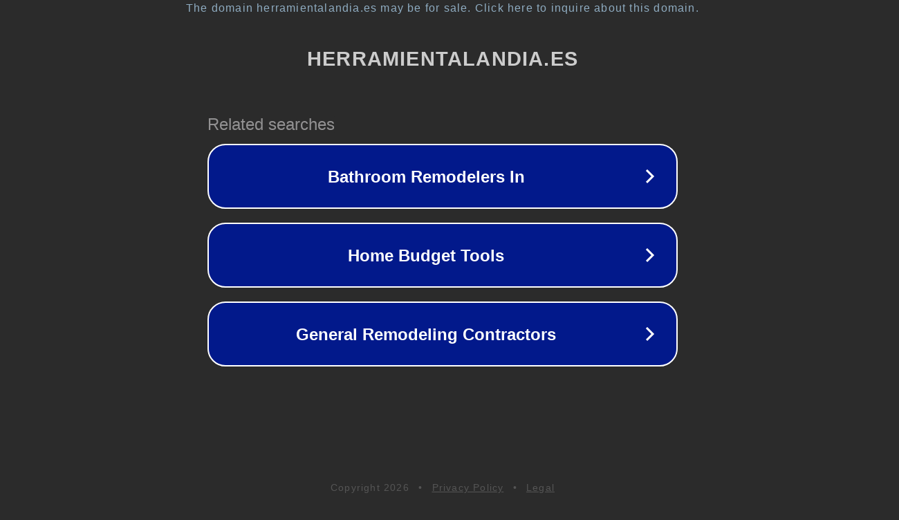

--- FILE ---
content_type: text/html; charset=utf-8
request_url: https://herramientalandia.es/herramientas-de/herramientas-de-sujeccion/
body_size: 1118
content:
<!doctype html>
<html data-adblockkey="MFwwDQYJKoZIhvcNAQEBBQADSwAwSAJBANDrp2lz7AOmADaN8tA50LsWcjLFyQFcb/P2Txc58oYOeILb3vBw7J6f4pamkAQVSQuqYsKx3YzdUHCvbVZvFUsCAwEAAQ==_q7VgTMxWAxskffAwG5DRSSfPbElirNmNFVXZ2/MoxzX5GKlU7Re/BlXSVBfArYBPA4XHcB7HZWZ5tqPVF5966Q==" lang="en" style="background: #2B2B2B;">
<head>
    <meta charset="utf-8">
    <meta name="viewport" content="width=device-width, initial-scale=1">
    <link rel="icon" href="[data-uri]">
    <link rel="preconnect" href="https://www.google.com" crossorigin>
</head>
<body>
<div id="target" style="opacity: 0"></div>
<script>window.park = "[base64]";</script>
<script src="/bAAaNFHah.js"></script>
</body>
</html>
